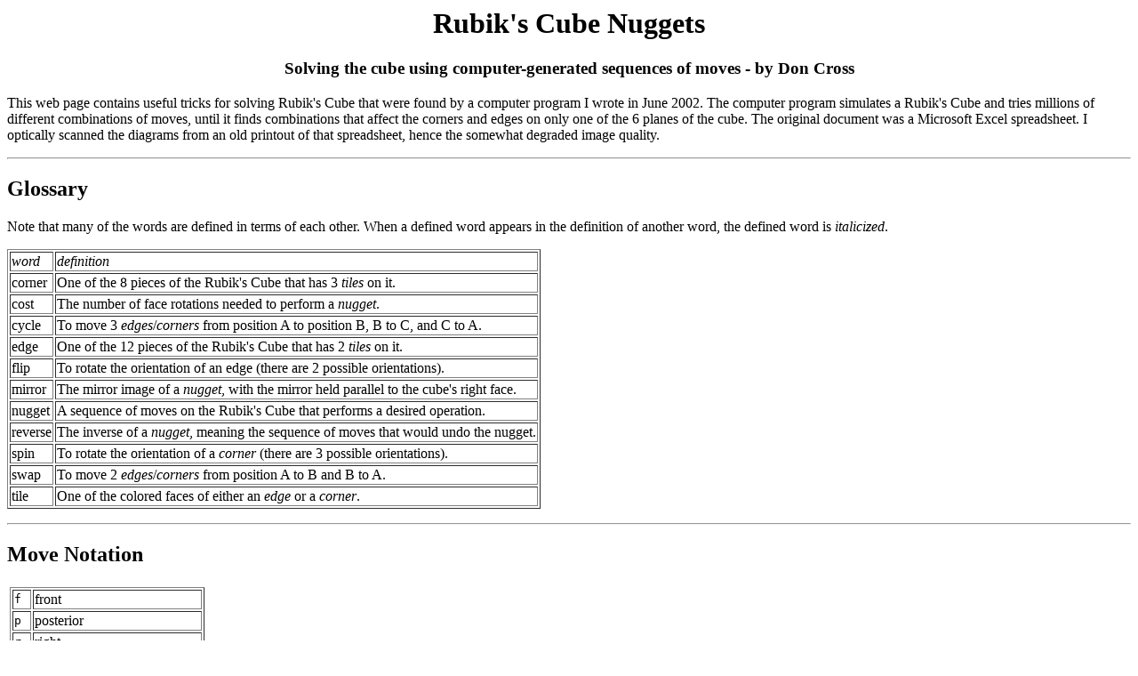

--- FILE ---
content_type: text/html
request_url: http://cosinekitty.com/rubiks_cube_nuggets.html
body_size: 2216
content:
<html>
<head>
    <title>Rubik's Cube Nuggets - solving the cube using computer-genernated moves - by Don Cross</title>
</head>
<body>

<h1 align="center">Rubik's Cube Nuggets</h1>
<h3 align="center">Solving the cube using computer-generated sequences of moves - by Don Cross</h3>
<p>

This web page contains useful tricks for solving Rubik's Cube that were found
by a computer program I wrote in June 2002.  The computer program simulates
a Rubik's Cube and tries millions of different combinations of moves, until
it finds combinations that affect the corners and edges on only one of the 6 planes
of the cube.  The original document was a Microsoft Excel spreadsheet.  I optically
scanned the diagrams from an old printout of that spreadsheet, hence the somewhat
degraded image quality.

<p>

<hr>
<h2>Glossary</h2>
Note that many of the words are defined in terms of each other.
When a defined word appears in the definition of another word, the
defined word is <i>italicized</i>.
<p>

<table border="1">
    <tr>
        <td><i>word</i></td>
        <td><i>definition</i></td>
    </tr>
    <tr>
        <td>corner</td>
        <td>One of the 8 pieces of the Rubik's Cube that has 3 <i>tiles</i> on it.</td>
    </tr>
    <tr>
        <td>cost</td>
        <td>The number of face rotations needed to perform a <i>nugget</i>.</td>
    </tr>
    <tr>
        <td>cycle</td>
        <td>To move 3 <i>edges</i>/<i>corners</i> from position A to position B, B to C, and C to A.</td>
    </tr>
    <tr>
        <td>edge</td>
        <td>One of the 12 pieces of the Rubik's Cube that has 2 <i>tiles</i> on it.</td>
    </tr>
    <tr>
        <td>flip</td>
        <td>To rotate the orientation of an edge (there are 2 possible orientations).</td>
    </tr>
    <tr>
        <td>mirror</td>
        <td>The mirror image of a <i>nugget</i>, with the mirror held parallel to the cube's right face.</td>
    </tr>
    <tr>
        <td>nugget</td>
        <td>A sequence of moves on the Rubik's Cube that performs a desired operation.</td>
    </tr>
    <tr>
        <td>reverse</td>
        <td>The inverse of a <i>nugget</i>, meaning the sequence of moves that would undo the nugget.</td>
    </tr>
    <tr>
        <td>spin</td>
        <td>To rotate the orientation of a <i>corner</i> (there are 3 possible orientations).</td>
    </tr>
    <tr>
        <td>swap</td>
        <td>To move 2 <i>edges</i>/<i>corners</i> from position A to B and B to A.</td>
    </tr>
    <tr>
        <td>tile</td>
        <td>One of the colored faces of either an <i>edge</i> or a <i>corner</i>.</td>
    </tr>
</table>

<hr>
<h2>Move Notation</h2>

<table>
    <tr>
        <td>
            <table border="1">
                <tr>
                    <td width="10%"><code>f</code></td>
                    <td>front</td>
                </tr>
                <tr>
                    <td><code>p</code></td>
                    <td>posterior</td>
                </tr>
                <tr>
                    <td><code>r</code></td>
                    <td>right</td>
                </tr>
                <tr>
                    <td><code>l</code></td>
                    <td>left</td>
                </tr>
                <tr>
                    <td><code>t</code></td>
                    <td>top</td>
                </tr>
                <tr>
                    <td><code>b</code></td>
                    <td>bottom</td>
                </tr>
                <tr>
                    <td><code>x</code></td>
                    <td>right and left (<code>x+</code> = <code>r+l-</code>)</td>
                </tr>
                <tr>
                    <td><code>y</code></td>
                    <td>front and posterior (<code>y-</code> = <code>f-p+</code>)</td>
                </tr>
                <tr>
                    <td><code>z</code></td>
                    <td>top and bottom (<code>z+</code> = <code>t+b-</code>)</td>
                </tr>
            </table>
        </td>

        <td>
            <table border="1">
                <tr>
                    <td width="10%"><code>+</code></td>
                    <td>clockwise (looking into the moved face)</td>
                </tr>
                <tr>
                    <td><code>-</code></td>
                    <td>anticlockwise (looking into the moved face)</td>
                </tr>
                <tr>
                    <td><code>2</code></td>
                    <td>180-degree turn</td>
                </tr>
            </table>
        </td>
    </tr>
</table>

<hr>
<table>
    <tr>
        <td>
        </td>

        <td>
            <b>N1</b>: Cycles 3 corners on the top face, spinning one clockwise and one anticlockwise.
        </td>
    </tr>

    <tr>
        <td>
            <pre><tt><font size="+2"><b>
            f+
            r+
            f-
            l+
            f+
            r-
            f-
            l-
            </b></font></tt></pre>
        </td>

        <td>
            <img src="n1a.gif" width="339" height="305" alt="diagram of N1">
        </td>
    </tr>
</table>


<hr>
<table>
    <tr>
        <td>
        </td>

        <td>
            <b>N2</b>: Cycles 3 edges without flipping any of them.
        </td>
    </tr>

    <tr>
        <td>
            <pre><tt><font size="+2"><b>
            f2
            t+
            x-
            f2
            x+
            t+
            f2
            </b></font></tt></pre>
        </td>

        <td>
            <img src="n2a.gif" width="326" height="296" alt="diagram of N2">
        </td>
    </tr>
</table>


<hr>
<table>
    <tr>
        <td>
        </td>

        <td>
            <b>N3</b>: Cycles 3 edges, flipping 2.
        </td>
    </tr>

    <tr>
        <td>
            <pre><tt><font size="+2"><b>
            x-
            f+
            x+
            t2
            x-
            f+
            x+
            </tt></pre>
        </b></font></td>

        <td>
            <img src="n3a.gif" width="326" height="296" alt="diagram of N3">
        </td>
    </tr>
</table>


<hr>
<table>
    <tr>
        <td>
        </td>

        <td>
            <b>N4</b>: Swaps 2 corners and 2 edges, with no flipping/spinning.
        </td>
    </tr>

    <tr>
        <td>
            <pre><tt><font size="+2"><b>
            f2
            r+
            t+
            r-
            f2
            l+
            b-
            l+
            b+
            l2
            </b></font></tt></pre>
        </b></font></td>

        <td>
            <img src="n4a.gif" width="327" height="297" alt="diagram of N4">
        </td>
    </tr>
</table>


<hr>
<table>
    <tr>
        <td>
        </td>

        <td>
            <b>N5</b>: Spins 3 corner cubes anticlockwise and cycles 3 edge cubes.
        </td>
    </tr>

    <tr>
        <td>
            <pre><tt><font size="+2"><b>
            r-
            t-
            r+
            t-
            r-
            t2
            r+
            t2
            </b></font></tt></pre>
        </b></font></td>

        <td>
            <img src="n5a.gif" width="327" height="297" alt="diagram of N5">
        </td>
    </tr>
</table>


<hr>
<table>
    <tr>
        <td>
        </td>

        <td>
            <b>N6</b>: Cycles 3 edges, flipping 2 of them.
        </td>
    </tr>

    <tr>
        <td>
            <pre><tt><font size="+2"><b>
            f-
            t-
            f+
            x-
            b-
            f+
            b+
            x+
            </b></font></tt></pre>
        </b></font></td>

        <td>
            <img src="n6a.gif" width="327" height="297" alt="diagram of N6">
        </td>
    </tr>
</table>



<hr>
<table>
    <tr>
        <td>
        </td>

        <td>
            <b>N7</b>: Swaps 2 pairs of opposite edges, flipping one in each pair.
        </td>
    </tr>

    <tr>
        <td>
            <pre><tt><font size="+2"><b>
            f-
            t-
            l-
            t2
            l+
            f+
            t+
            r+
            t2
            r-
            </b></font></tt></pre>
        </b></font></td>

        <td>
            <img src="n7a.gif" width="327" height="297" alt="diagram of N7">
        </td>
    </tr>
</table>


<hr>
<table>
    <tr>
        <td>
        </td>

        <td>
            <b>N8</b>: Spins 3 corners anticlockwise, and flips 2 edges.
        </td>
    </tr>

    <tr>
        <td>
            <pre><tt><font size="+2"><b>
            r+
            t+
            r2
            f+
            r+
            f2
            t+
            f+
            t2
            </b></font></tt></pre>
        </b></font></td>

        <td>
            <img src="n8a.gif" width="327" height="297" alt="diagram of N8">
        </td>
    </tr>
</table>


<hr>
<table>
    <tr>
        <td>
        </td>

        <td>
            <b>N9</b>: Cycles 3 corners, spinning each clockwise.
        </td>
    </tr>

    <tr>
        <td>
            <pre><tt><font size="+2"><b>
            f+
            r-
            t2
            r+
            f-
            r-
            f+
            t2
            f-
            r+
            </b></font></tt></pre>
        </b></font></td>

        <td>
            <img src="n9a.gif" width="327" height="297" alt="diagram of N9">
        </td>
    </tr>
</table>


<hr>
<table>
    <tr>
        <td>
        </td>

        <td>
            <b>N10</b>: Swaps both diagonally opposite corners, with no spinning of any.
        </td>
    </tr>

    <tr>
        <td>
            <pre><tt><font size="+2"><b>
            f2
            x2
            p2
            b-
            f2
            x2
            p2
            t-
            </b></font></tt></pre>
        </b></font></td>

        <td>
            <img src="n10a.gif" width="327" height="297" alt="diagram of N10">
        </td>
    </tr>
</table>


<hr>
<table>
    <tr>
        <td>
        </td>

        <td>
            <b>N11</b>: Flips 2 adjacent edges.
        </td>
    </tr>

    <tr>
        <td>
            <pre><tt><font size="+2"><b>
            t+
            f+
            t+
            f2
            b-
            l-
            t-
            l+
            t+
            b+
            f2
            t2
            f-
            </b></font></tt></pre>
        </b></font></td>

        <td>
            <img src="n11a.gif" width="327" height="297" alt="diagram of N11">
        </td>
    </tr>
</table>


<hr>
<table>
    <tr>
        <td>
        </td>

        <td>
            <b>N12</b>: Flips 2 opposite edges.
        </td>
    </tr>

    <tr>
        <td>
            <pre><tt><font size="+2"><b>
            t+
            y+
            r-
            t+
            f-
            r+
            t-
            y-
            l+
            t-
            f+
            l-
            </b></font></tt></pre>
        </b></font></td>

        <td>
            <img src="n12a.gif" width="327" height="297" alt="diagram of N12">
        </td>
    </tr>
</table>


<hr>
<table>
    <tr>
        <td>
        </td>

        <td>
            <b>N13</b>: Spins 2 opposite corners.
        </td>
    </tr>

    <tr>
        <td>
            <pre><tt><font size="+2"><b>
            t2
            r+
            f-
            b2
            f+
            r-
            t2
            r+
            f-
            b2
            f+
            r-
            </b></font></tt></pre>
        </b></font></td>

        <td>
            <img src="n13a.gif" width="327" height="297" alt="diagram of N13">
        </td>
    </tr>
</table>


<hr>
<table>
    <tr>
        <td>
        </td>

        <td>
            <b>N14</b>: Flips all 4 edges on top face.
        </td>
    </tr>

    <tr>
        <td>
            <pre><tt><font size="+2"><b>
            t+
            x+
            f2
            r2
            b2
            r2
            p+
            r2
            b2
            r2
            f2
            x-
            </b></font></tt></pre>
        </b></font></td>

        <td>
            <img src="n14a.gif" width="327" height="297" alt="diagram of N13">
        </td>
    </tr>
</table>


<hr>
<div class="copyright">
Copyright &copy; 2005 Donald D. Cross - cosinekitty {at} hotmail {dot} com
</div>
</body>
</html>

<!--
    $Log: rubiks_cube_nuggets.html,v $
    Revision 1.3  2005/04/03 19:37:49  dcross
    1. Added link from main CosineKitty page to Rubik's Cube Nuggets page.
    2. Added diagrams and notes.

    Revision 1.2  2005/04/03 15:27:09  dcross
    Added move notation table.

    Revision 1.1  2005/04/03 15:06:15  dcross
    glossary only

-->
